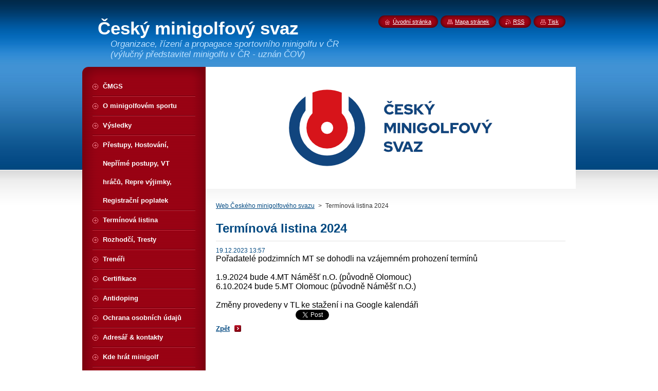

--- FILE ---
content_type: text/html; charset=UTF-8
request_url: https://www.minigolf-sport.cz/news/terminova-listina-2024/
body_size: 6000
content:
<!--[if lte IE 9]><!DOCTYPE HTML PUBLIC "-//W3C//DTD HTML 4.01 Transitional//EN" "https://www.w3.org/TR/html4/loose.dtd"><![endif]-->
<!DOCTYPE html>
<!--[if IE]><html class="ie" lang="cs"><![endif]-->
<!--[if gt IE 9]><!--> 
<html lang="cs">
<!--<![endif]-->
    <head>
        <!--[if lt IE 8]><meta http-equiv="X-UA-Compatible" content="IE=EmulateIE7"><![endif]--><!--[if IE 8]><meta http-equiv="X-UA-Compatible" content="IE=EmulateIE8"><![endif]--><!--[if IE 9]><meta http-equiv="X-UA-Compatible" content="IE=EmulateIE9"><![endif]-->
        <base href="https://www.minigolf-sport.cz/">
  <meta charset="utf-8">
  <meta name="description" content="">
  <meta name="keywords" content="">
  <meta name="generator" content="Webnode">
  <meta name="apple-mobile-web-app-capable" content="yes">
  <meta name="apple-mobile-web-app-status-bar-style" content="black">
  <meta name="format-detection" content="telephone=no">
    <link rel="icon" type="image/svg+xml" href="/favicon.svg" sizes="any">  <link rel="icon" type="image/svg+xml" href="/favicon16.svg" sizes="16x16">  <link rel="icon" href="/favicon.ico">  <link rel="stylesheet" href="https://www.minigolf-sport.cz/wysiwyg/system.style.css">
<link rel="canonical" href="https://www.minigolf-sport.cz/news/terminova-listina-2024/">
<script type="text/javascript">(function(i,s,o,g,r,a,m){i['GoogleAnalyticsObject']=r;i[r]=i[r]||function(){
			(i[r].q=i[r].q||[]).push(arguments)},i[r].l=1*new Date();a=s.createElement(o),
			m=s.getElementsByTagName(o)[0];a.async=1;a.src=g;m.parentNode.insertBefore(a,m)
			})(window,document,'script','//www.google-analytics.com/analytics.js','ga');ga('create', 'UA-797705-6', 'auto',{"name":"wnd_header"});ga('wnd_header.set', 'dimension1', 'W1');ga('wnd_header.set', 'anonymizeIp', true);ga('wnd_header.send', 'pageview');var pageTrackerAllTrackEvent=function(category,action,opt_label,opt_value){ga('send', 'event', category, action, opt_label, opt_value)};</script>
  <link rel="alternate" type="application/rss+xml" href="https://minigolf-sport.cz/rss/all.xml" title="">
<!--[if lte IE 9]><style type="text/css">.cke_skin_webnode iframe {vertical-align: baseline !important;}</style><![endif]-->
        <title>Termínová listina 2024 :: Český minigolfový svaz  </title>
        <meta name="robots" content="index, follow">
        <meta name="googlebot" content="index, follow">
        <link href="https://d11bh4d8fhuq47.cloudfront.net/_system/skins/v8/50000946/css/style.css" rel="stylesheet" type="text/css" media="screen,projection,handheld,tv">
        <link href="https://d11bh4d8fhuq47.cloudfront.net/_system/skins/v8/50000946/css/print.css" rel="stylesheet" type="text/css" media="print">
        <script type="text/javascript" src="https://d11bh4d8fhuq47.cloudfront.net/_system/skins/v8/50000946/js/functions.js"></script>
        <!--[if IE]>
            <script type="text/javascript" src="https://d11bh4d8fhuq47.cloudfront.net/_system/skins/v8/50000946/js/functions-ie.js"></script>
        <![endif]-->
        <!--[if IE 6]>
            <script type="text/javascript" src="https://d11bh4d8fhuq47.cloudfront.net/_system/skins/v8/50000946/js/png.js"></script>
            <script type="text/javascript">
                DD_belatedPNG.fix('#menuzone, #menuzoneBottom, .homepage, .sitemap, .rss, .print, .homepage span, .sitemap span, .rss span, .print span, #sidebar .boxTitle, #fulltextSearchText, #fulltextSearchButton, #leftSide .boxTitle');
            </script>
        <![endif]-->
    
				<script type="text/javascript">
				/* <![CDATA[ */
					
					if (typeof(RS_CFG) == 'undefined') RS_CFG = new Array();
					RS_CFG['staticServers'] = new Array('https://d11bh4d8fhuq47.cloudfront.net/');
					RS_CFG['skinServers'] = new Array('https://d11bh4d8fhuq47.cloudfront.net/');
					RS_CFG['filesPath'] = 'https://www.minigolf-sport.cz/_files/';
					RS_CFG['filesAWSS3Path'] = 'https://c8f205fccd.clvaw-cdnwnd.com/9a046eae81d1e413019409fd7f6627d7/';
					RS_CFG['lbClose'] = 'Zavřít';
					RS_CFG['skin'] = 'default';
					if (!RS_CFG['labels']) RS_CFG['labels'] = new Array();
					RS_CFG['systemName'] = 'Webnode';
						
					RS_CFG['responsiveLayout'] = 0;
					RS_CFG['mobileDevice'] = 0;
					RS_CFG['labels']['copyPasteSource'] = 'Více zde:';
					
				/* ]]> */
				</script><script type="text/javascript" src="https://d11bh4d8fhuq47.cloudfront.net/_system/client/js/compressed/frontend.package.1-3-108.js?ph=c8f205fccd"></script><style type="text/css">#content .diskuze label.postTextLabel {display: inherit !important;}</style></head>
    <body>
    <div id="siteBg">
        <div id="site">
            
            <!-- HEADER -->
            <div id="header">
                <div id="logozone">
                    <div id="logo"><a href="home/" title="Přejít na úvodní stránku."><span id="rbcSystemIdentifierLogo">Český minigolfový svaz  </span></a></div>                    <p id="moto"><span id="rbcCompanySlogan" class="rbcNoStyleSpan">Organizace, řízení a propagace sportovního minigolfu v ČR (výlučný představitel minigolfu v ČR - uznán ČOV)</span></p>
                </div>
            </div>
            <!-- /HEADER -->

            <div class="cleaner"><!-- / --></div>

            <!-- MAIN -->
            <div id="mainWide">
                <div id="mainContent">

                    <div id="contentRow">
                        <!-- ILLUSTRATION -->
                        <div id="illustration">
                            <img src="https://c8f205fccd.clvaw-cdnwnd.com/9a046eae81d1e413019409fd7f6627d7/200007651-a1ca7a1ca9/LOGO_CMGS_2.png?ph=c8f205fccd" width="720" height="237" alt="">                        </div>
                        <!-- /ILLUSTRATION -->

                        <div class="cleaner"><!-- / --></div>

                        <!-- CONTENT -->
                        <div id="content">

                            <!-- NAVIGATOR -->
                            <div id="pageNavigator" class="rbcContentBlock">        <div id="navizone" class="navigator">                       <a class="navFirstPage" href="/home/">Web Českého minigolfového svazu</a>      <span><span> &gt; </span></span>          <span id="navCurrentPage">Termínová listina 2024</span>               </div>              <div class="cleaner"><!-- / --></div>        </div>                            <!-- /NAVIGATOR -->

                            <div class="cleaner"><!-- / --></div>

                            

		
		
		  <div class="box">
		    <div class="boxTitle"><h1>Termínová listina 2024</h1></div>
        <div class="boxContent">
		      					 
            <div class="articleDetail"> 
           
              <ins>19.12.2023 13:57</ins>    
              									
              <div style="box-sizing: inherit; color: rgb(0, 0, 0); font-family: arial, sans-serif; font-size: 16px;">
	Pořadatelé podzimních MT se dohodli na vzájemném prohození termínů<br>
	&nbsp;</div>
<div style="box-sizing: inherit; color: rgb(0, 0, 0); font-family: arial, sans-serif; font-size: 16px;">
	1.9.2024 bude 4.MT Náměšť n.O. (původně Olomouc)</div>
<div style="box-sizing: inherit; color: rgb(0, 0, 0); font-family: arial, sans-serif; font-size: 16px;">
	6.10.2024 bude 5.MT Olomouc (původně Náměšť n.O.)</div>
<div style="box-sizing: inherit; color: rgb(0, 0, 0); font-family: arial, sans-serif; font-size: 16px;">
	&nbsp;</div>
<div style="box-sizing: inherit; color: rgb(0, 0, 0); font-family: arial, sans-serif; font-size: 16px;">
	Změny provedeny v TL ke stažení i na Google kalendáři</div>
      								      		
              					
              <div class="cleaner"><!-- / --></div>
              
              
              					
              <div class="cleaner"><!-- / --></div>
              
              <div class="rbcBookmarks"><div id="rbcBookmarks200003345"></div></div>
		<script type="text/javascript">
			/* <![CDATA[ */
			Event.observe(window, 'load', function(){
				var bookmarks = '<div style=\"float:left;\"><div style=\"float:left;\"><iframe src=\"//www.facebook.com/plugins/like.php?href=https://www.minigolf-sport.cz/news/terminova-listina-2024/&amp;send=false&amp;layout=button_count&amp;width=155&amp;show_faces=false&amp;action=like&amp;colorscheme=light&amp;font&amp;height=21&amp;appId=397846014145828&amp;locale=cs_CZ\" scrolling=\"no\" frameborder=\"0\" style=\"border:none; overflow:hidden; width:155px; height:21px; position:relative; top:1px;\" allowtransparency=\"true\"></iframe></div><div style=\"float:left;\"><a href=\"https://twitter.com/share\" class=\"twitter-share-button\" data-count=\"horizontal\" data-via=\"webnode\" data-lang=\"en\">Tweet</a></div><script type=\"text/javascript\">(function() {var po = document.createElement(\'script\'); po.type = \'text/javascript\'; po.async = true;po.src = \'//platform.twitter.com/widgets.js\';var s = document.getElementsByTagName(\'script\')[0]; s.parentNode.insertBefore(po, s);})();'+'<'+'/scr'+'ipt></div> <div class=\"addthis_toolbox addthis_default_style\" style=\"float:left;\"><a class=\"addthis_counter addthis_pill_style\"></a></div> <script type=\"text/javascript\">(function() {var po = document.createElement(\'script\'); po.type = \'text/javascript\'; po.async = true;po.src = \'https://s7.addthis.com/js/250/addthis_widget.js#pubid=webnode\';var s = document.getElementsByTagName(\'script\')[0]; s.parentNode.insertBefore(po, s);})();'+'<'+'/scr'+'ipt><div style=\"clear:both;\"></div>';
				$('rbcBookmarks200003345').innerHTML = bookmarks;
				bookmarks.evalScripts();
			});
			/* ]]> */
		</script>
		      
                        
              <div class="cleaner"><!-- / --></div>  			
              
              <div class="back"><a href="archive/news/">Zpět</a></div>
                      
            </div>
          
        </div>
      </div>
      
			
		
		  <div class="cleaner"><!-- / --></div>

		
                            <div class="cleaner"><!-- / --></div>

                        </div>
                        <!-- /CONTENT -->
                    </div>

                    <!-- SIDEBAR -->
                    <div id="sidebar">
   
                        <!-- MENU -->
                        


      <div id="menuzone">
        <div id="menuzoneBottom">
            <div id="menuzoneContent">


		<ul class="menu">
	<li class="first">
  
      <a href="/cmgs/">
    
      <span>ČMGS</span>
      
  </a>
  
  </li>
	<li>
  
      <a href="/o-sportu/">
    
      <span>O minigolfovém sportu</span>
      
  </a>
  
  </li>
	<li>
  
      <a href="/vysledky2/">
    
      <span>Výsledky</span>
      
  </a>
  
  </li>
	<li>
  
      <a href="/seznamy-hracu/">
    
      <span>Přestupy, Hostování, Nepřímé postupy, VT hráčů, Repre výjimky,       Registrační poplatek</span>
      
  </a>
  
  </li>
	<li>
  
      <a href="/terminova-listina/">
    
      <span>Termínová listina</span>
      
  </a>
  
  </li>
	<li>
  
      <a href="/rozhodci/">
    
      <span>Rozhodčí, Tresty</span>
      
  </a>
  
  </li>
	<li>
  
      <a href="/treneri/">
    
      <span>Trenéři</span>
      
  </a>
  
  </li>
	<li>
  
      <a href="/komise-cmgs/certifikacni-komise/">
    
      <span>Certifikace</span>
      
  </a>
  
  </li>
	<li>
  
      <a href="/antidoping/">
    
      <span>Antidoping</span>
      
  </a>
  
  </li>
	<li>
  
      <a href="/ochrana-osobnich-udaju/">
    
      <span>Ochrana osobních údajů</span>
      
  </a>
  
  </li>
	<li>
  
      <a href="/adresar-kontakty/">
    
      <span>Adresář &amp; kontakty</span>
      
  </a>
  
  </li>
	<li>
  
      <a href="/adresar-kontakty/kde-hrat-minigolf/">
    
      <span>Kde hrát minigolf</span>
      
  </a>
  
  </li>
	<li>
  
      <a href="/zpravodaje-historie/">
    
      <span>Zpravodaje (historie)</span>
      
  </a>
  
  </li>
	<li>
  
      <a href="/foto/">
    
      <span>Fotogalerie</span>
      
  </a>
  
  </li>
	<li>
  
      <a href="/reportaze/">
    
      <span>Reportáže z turnajů</span>
      
  </a>
  
  </li>
	<li>
  
      <a href="/odkazy/">
    
      <span>Odkazy</span>
      
  </a>
  
  </li>
	<li>
  
      <a href="/ztracene-a-nalezene-mice/">
    
      <span>Ztracené a nalezené míče</span>
      
  </a>
  
  </li>
	<li>
  
      <a href="/ke-stazeni/">
    
      <span>Ke stažení</span>
      
  </a>
  
  </li>
	<li class="last">
  
      <a href="/napiste-nam/">
    
      <span>Napište nám</span>
      
  </a>
  
  </li>
</ul>

            </div>
         </div>
      </div>

					
                        <!-- /MENU -->

                        <div class="cleaner"><!-- / --></div>

                        <!-- SEARCH -->
                        

		  <div class="box ">
        <div class="boxTitle"><h2>Vyhledávání</h2></div>
        <div class="boxContentBorder"><div class="boxContent">

		<form action="/search/" method="get" id="fulltextSearch">
        
        <input type="text" name="text" id="fulltextSearchText">
        <input id="fulltextSearchButton" type="image" src="https://d11bh4d8fhuq47.cloudfront.net/_system/skins/v8/50000946/img/search_btn.png" title="Hledat">
        <div class="cleaner"><!-- / --></div> 

		</form>

       </div></div>
      </div>

		                        <!-- /SEARCH -->

                        <div class="cleaner"><!-- / --></div>

                        <!-- CONTACT -->
                        

      <div class="box contact">
        <div class="boxTitle"><h2>Kontakt</h2></div>
        <div class="boxContentBorder"><div class="boxContent">
          
		

      <p><strong>Český minigolfový svaz, z.s.</strong></p>
      
      
      <p class="address">Zátopkova 100/2<br />
Břevnov<br />
169 00 Praha 6<br />
<br />
IČ: 45772495<br />
<br />
Datová schránka: 3srqgax<br />
<br />
Bankovní spojení:<br />
Česká spořitelna a.s.<br />
(CZK) č.ú.: 1417235379 / 0800<br />
<br />
(EUR) č.ú.: 2216236273 / 0800<br />
IBAN: CZ63 0800 0000 0022 1623 6273<br />
BIC/SWIFT: GIBACZPXXXX</p>

	            
      
                 

		
                   
        </div></div>
      </div> 

					
                        <!-- /CONTACT -->

                        <div class="cleaner"><!-- / --></div>

                        
                        
                        <div class="cleaner"><!-- / --></div>

                    </div>
                    <!-- /SIDEBAR -->

                    <hr class="cleaner">

                </div><!-- mainContent -->

            </div>
            <!-- MAIN -->        
            
            <!-- FOOTER -->
            <div id="footer">
                <div id="footerContent">
                    <div id="footerLeft">
                        <span id="rbcFooterText" class="rbcNoStyleSpan">  © Český minigolfový svaz, z.s. | 2011 - 2022 | Všechna práva vyhrazena.</span>                    </div>
                    <div id="footerRight">
                        <span class="rbcSignatureText">ČMGS - Organizace, řízení a propagace sportovního minigolfu v České republice</span>                    </div>
                </div>
            </div>
            <!-- /FOOTER -->
          
            <!-- LANG -->
            <div id="lang">
                <div id="languageSelect"></div>			
            </div>
            <!-- /LANG -->
            
            <!-- LINKS -->
            <div id="link">
                <span class="homepage"><span><a href="home/" title="Přejít na úvodní stránku.">Úvodní stránka</a></span></span>
                <span class="sitemap"><span><a href="/sitemap/" title="Přejít na mapu stránek.">Mapa stránek</a></span></span>
                <span class="rss"><span><a href="/rss/" title="RSS kanály">RSS</a></span></span>
                <span class="print"><span><a href="#" onclick="window.print(); return false;" title="Vytisknout stránku">Tisk</a></span></span>
            </div>
            <!-- /LINKS -->
           

        </div>
        <div class="cleaner"><!-- / --></div>
    </div>

    <script type="text/javascript">
    /* <![CDATA[ */

        RubicusFrontendIns.addObserver
	({
            onContentChange: function ()
            {
            	setContentSize();                
            },

            onStartSlideshow: function()
            {
                $('slideshowControl').innerHTML	= '<span>Pozastavit prezentaci<'+'/span>';
		$('slideshowControl').title = 'Pozastavit automatické procházení obrázků';
		$('slideshowControl').onclick = RubicusFrontendIns.stopSlideshow.bind(RubicusFrontendIns);
            },

            onStopSlideshow: function()
            {
                $('slideshowControl').innerHTML	= '<span>Spustit prezentaci<'+'/span>';
		$('slideshowControl').title = 'Spustit automatické procházení obrázků';
		$('slideshowControl').onclick = RubicusFrontendIns.startSlideshow.bind(RubicusFrontendIns);
            },

            onShowImage: function()
            {
                if (RubicusFrontendIns.isSlideshowMode())
		{
                    $('slideshowControl').innerHTML = '<span>Pozastavit prezentaci<'+'/span>';
                    $('slideshowControl').title	= 'Pozastavit automatické procházení obrázků';
                    $('slideshowControl').onclick = RubicusFrontendIns.stopSlideshow.bind(RubicusFrontendIns);
		}
                setContentSize();
            }
	});

        if (!$('detailScript'))
        {
            window.onload = setContentSize;
        }
        document.body.onresize = setContentSize;
        window.onresize = setContentSize;

        RubicusFrontendIns.addFileToPreload('https://d11bh4d8fhuq47.cloudfront.net/_system/skins/v8/50000946/img/loading.gif');

    /* ]]> */
    </script>

  <div id="rbcFooterHtml"></div><script type="text/javascript">var keenTrackerCmsTrackEvent=function(id){if(typeof _jsTracker=="undefined" || !_jsTracker){return false;};try{var name=_keenEvents[id];var keenEvent={user:{u:_keenData.u,p:_keenData.p,lc:_keenData.lc,t:_keenData.t},action:{identifier:id,name:name,category:'cms',platform:'WND1',version:'2.1.157'},browser:{url:location.href,ua:navigator.userAgent,referer_url:document.referrer,resolution:screen.width+'x'+screen.height,ip:'217.113.194.136'}};_jsTracker.jsonpSubmit('PROD',keenEvent,function(err,res){});}catch(err){console.log(err)};};</script></body>
</html>

